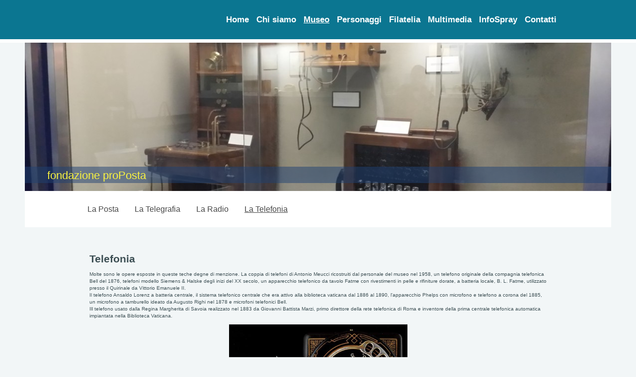

--- FILE ---
content_type: text/html; charset=UTF-8
request_url: https://www.fondazioneproposta.it/museo/la-telefonia/
body_size: 8105
content:
<!DOCTYPE html>
<html lang="it"  ><head prefix="og: http://ogp.me/ns# fb: http://ogp.me/ns/fb# business: http://ogp.me/ns/business#">
    <meta http-equiv="Content-Type" content="text/html; charset=utf-8"/>
    <meta name="generator" content="IONOS MyWebsite"/>
        
    <link rel="dns-prefetch" href="//cdn.website-start.de/"/>
    <link rel="dns-prefetch" href="//103.mod.mywebsite-editor.com"/>
    <link rel="dns-prefetch" href="https://103.sb.mywebsite-editor.com/"/>
    <link rel="shortcut icon" href="https://www.fondazioneproposta.it/s/misc/favicon.png?1513966658"/>
        <title>La Telefonia</title>
    
    <style type="text/css">@media screen and (min-device-width: 1024px) {
            .mediumScreenDisabled { display:block }
            .smallScreenDisabled { display:block }
        }
        @media screen and (max-device-width: 1024px) { .mediumScreenDisabled { display:none } }
        @media screen and (max-device-width: 568px) { .smallScreenDisabled { display:none } }
                @media screen and (min-width: 1024px) {
            .mobilepreview .mediumScreenDisabled { display:block }
            .mobilepreview .smallScreenDisabled { display:block }
        }
        @media screen and (max-width: 1024px) { .mobilepreview .mediumScreenDisabled { display:none } }
        @media screen and (max-width: 568px) { .mobilepreview .smallScreenDisabled { display:none } }</style>
    <meta name="viewport" content="width=1025"/>

<meta name="format-detection" content="telephone=no"/>
        <meta name="keywords" content="telefono, Bell, Meuci"/>
            <meta name="description" content="Tra le opere esposte, degne di menzione sono: vari telefoni tra cui una coppia di telefoni di Antonio Meucci ricostruiti dal personale del museo nel 1958."/>
            <meta name="robots" content="index,follow"/>
        <link href="//cdn.website-start.de/templates/2125/style.css?1758547156484" rel="stylesheet" type="text/css"/>
    <link href="https://www.fondazioneproposta.it/s/style/theming.css?1707925643" rel="stylesheet" type="text/css"/>
    <link href="//cdn.website-start.de/app/cdn/min/group/web.css?1758547156484" rel="stylesheet" type="text/css"/>
<link href="//cdn.website-start.de/app/cdn/min/moduleserver/css/it_IT/common,shoppingbasket?1758547156484" rel="stylesheet" type="text/css"/>
    <link href="//cdn.website-start.de/app/cdn/min/group/mobilenavigation.css?1758547156484" rel="stylesheet" type="text/css"/>
    <link href="https://103.sb.mywebsite-editor.com/app/logstate2-css.php?site=171686138&amp;t=1764553640" rel="stylesheet" type="text/css"/>

<script type="text/javascript">
    /* <![CDATA[ */
var stagingMode = '';
    /* ]]> */
</script>
<script src="https://103.sb.mywebsite-editor.com/app/logstate-js.php?site=171686138&amp;t=1764553640"></script>

    <link href="//cdn.website-start.de/templates/2125/print.css?1758547156484" rel="stylesheet" media="print" type="text/css"/>
    <script type="text/javascript">
    /* <![CDATA[ */
    var systemurl = 'https://103.sb.mywebsite-editor.com/';
    var webPath = '/';
    var proxyName = '';
    var webServerName = 'www.fondazioneproposta.it';
    var sslServerUrl = 'https://www.fondazioneproposta.it';
    var nonSslServerUrl = 'http://www.fondazioneproposta.it';
    var webserverProtocol = 'http://';
    var nghScriptsUrlPrefix = '//103.mod.mywebsite-editor.com';
    var sessionNamespace = 'DIY_SB';
    var jimdoData = {
        cdnUrl:  '//cdn.website-start.de/',
        messages: {
            lightBox: {
    image : 'Immagine',
    of: 'di'
}

        },
        isTrial: 0,
        pageId: 1771076    };
    var script_basisID = "171686138";

    diy = window.diy || {};
    diy.web = diy.web || {};

        diy.web.jsBaseUrl = "//cdn.website-start.de/s/build/";

    diy.context = diy.context || {};
    diy.context.type = diy.context.type || 'web';
    /* ]]> */
</script>

<script type="text/javascript" src="//cdn.website-start.de/app/cdn/min/group/web.js?1758547156484" crossorigin="anonymous"></script><script type="text/javascript" src="//cdn.website-start.de/s/build/web.bundle.js?1758547156484" crossorigin="anonymous"></script><script type="text/javascript" src="//cdn.website-start.de/app/cdn/min/group/mobilenavigation.js?1758547156484" crossorigin="anonymous"></script><script src="//cdn.website-start.de/app/cdn/min/moduleserver/js/it_IT/common,shoppingbasket?1758547156484"></script>
<script type="text/javascript" src="https://cdn.website-start.de/proxy/apps/otea5i/resource/dependencies/"></script><script type="text/javascript">
                    if (typeof require !== 'undefined') {
                        require.config({
                            waitSeconds : 10,
                            baseUrl : 'https://cdn.website-start.de/proxy/apps/otea5i/js/'
                        });
                    }
                </script><script type="text/javascript" src="//cdn.website-start.de/app/cdn/min/group/pfcsupport.js?1758547156484" crossorigin="anonymous"></script>    <meta property="og:type" content="business.business"/>
    <meta property="og:url" content="https://www.fondazioneproposta.it/museo/la-telefonia/"/>
    <meta property="og:title" content="La Telefonia"/>
            <meta property="og:description" content="Tra le opere esposte, degne di menzione sono: vari telefoni tra cui una coppia di telefoni di Antonio Meucci ricostruiti dal personale del museo nel 1958."/>
                <meta property="og:image" content="https://www.fondazioneproposta.it/s/img/emotionheader29181517.jpg"/>
        <meta property="business:contact_data:country_name" content="Italia"/>
    
    
    
    
    
    
    
    
</head>


<body class="body   cc-pagemode-default diyfeNoSidebar diy-market-it_IT" data-pageid="1771076" id="page-1771076">
    
    <div class="diyw">
        <!-- master-3 -->
<div class="diyweb">
	<div class="diywebMobileNav">
		<div class="diywebGutter">
			
<nav id="diyfeMobileNav" class="diyfeCA diyfeCA4" role="navigation">
    <a title="Apri/Chiudi navigazione">Apri/Chiudi navigazione</a>
    <ul class="mainNav1"><li class=" hasSubNavigation"><a data-page-id="658189" href="https://www.fondazioneproposta.it/" class=" level_1"><span>Home</span></a><div class="diyfeDropDownSubList diyfeCA diyfeCA0"><ul class="mainNav2"></ul></div></li><li class=" hasSubNavigation"><a data-page-id="658193" href="https://www.fondazioneproposta.it/chi-siamo/" class=" level_1"><span>Chi siamo</span></a><span class="diyfeDropDownSubOpener">&nbsp;</span><div class="diyfeDropDownSubList diyfeCA diyfeCA0"><ul class="mainNav2"><li class=" hasSubNavigation"><a data-page-id="658194" href="https://www.fondazioneproposta.it/chi-siamo/statuto/" class=" level_2"><span>Statuto</span></a></li><li class=" hasSubNavigation"><a data-page-id="658195" href="https://www.fondazioneproposta.it/chi-siamo/organizzazione/" class=" level_2"><span>Organizzazione</span></a><div class="diyfeDropDownSubList diyfeCA diyfeCA0"><ul class="mainNav3"></ul></div></li><li class=" hasSubNavigation"><a data-page-id="681581" href="https://www.fondazioneproposta.it/chi-siamo/protocollo-di-intesa/" class=" level_2"><span>Protocollo di Intesa</span></a></li><li class=" hasSubNavigation"><a data-page-id="1671957" href="https://www.fondazioneproposta.it/chi-siamo/fondazione-cralposte/" class=" level_2"><span>fondazione - CralPoste</span></a></li><li class=" hasSubNavigation"><a data-page-id="1557435" href="https://www.fondazioneproposta.it/chi-siamo/l-ideatore-della-fondazione/" class=" level_2"><span>L'ideatore della Fondazione</span></a><span class="diyfeDropDownSubOpener">&nbsp;</span><div class="diyfeDropDownSubList diyfeCA diyfeCA0"><ul class="mainNav3"><li class=" hasSubNavigation"><a data-page-id="1558395" href="https://www.fondazioneproposta.it/chi-siamo/l-ideatore-della-fondazione/testimonianze-e-ricordi/" class=" level_3"><span>Testimonianze e Ricordi</span></a></li></ul></div></li><li class=" hasSubNavigation"><a data-page-id="1284368" href="https://www.fondazioneproposta.it/chi-siamo/sede-operativa/" class=" level_2"><span>Sede Operativa</span></a></li></ul></div></li><li class="parent hasSubNavigation"><a data-page-id="658191" href="https://www.fondazioneproposta.it/museo/" class="parent level_1"><span>Museo</span></a><span class="diyfeDropDownSubOpener">&nbsp;</span><div class="diyfeDropDownSubList diyfeCA diyfeCA0"><ul class="mainNav2"><li class=" hasSubNavigation"><a data-page-id="1578148" href="https://www.fondazioneproposta.it/museo/la-posta/" class=" level_2"><span>La Posta</span></a><span class="diyfeDropDownSubOpener">&nbsp;</span><div class="diyfeDropDownSubList diyfeCA diyfeCA0"><ul class="mainNav3"><li class=" hasSubNavigation"><a data-page-id="1230359" href="https://www.fondazioneproposta.it/museo/la-posta/il-servizio-postale/" class=" level_3"><span>Il servizio Postale</span></a></li><li class=" hasSubNavigation"><a data-page-id="1755532" href="https://www.fondazioneproposta.it/museo/la-posta/gli-uffici-postali/" class=" level_3"><span>Gli Uffici Postali</span></a></li><li class=" hasSubNavigation"><a data-page-id="1755611" href="https://www.fondazioneproposta.it/museo/la-posta/i-portalettere/" class=" level_3"><span>I portalettere</span></a></li><li class=" hasSubNavigation"><a data-page-id="1708403" href="https://www.fondazioneproposta.it/museo/la-posta/le-donne-in-poste/" class=" level_3"><span>le donne in Poste</span></a></li><li class=" hasSubNavigation"><a data-page-id="1439405" href="https://www.fondazioneproposta.it/museo/la-posta/le-donne-portalettere/" class=" level_3"><span>Le donne portalettere</span></a></li><li class=" hasSubNavigation"><a data-page-id="871603" href="https://www.fondazioneproposta.it/museo/la-posta/posta-militare/" class=" level_3"><span>Posta Militare</span></a></li><li class=" hasSubNavigation"><a data-page-id="1769754" href="https://www.fondazioneproposta.it/museo/la-posta/importanza-delle-poste/" class=" level_3"><span>Importanza delle Poste</span></a></li><li class=" hasSubNavigation"><a data-page-id="1712789" href="https://www.fondazioneproposta.it/museo/la-posta/la-prima-cassetta-postale/" class=" level_3"><span>La Prima cassetta Postale</span></a></li><li class=" hasSubNavigation"><a data-page-id="1231855" href="https://www.fondazioneproposta.it/museo/la-posta/posta-pneumatica/" class=" level_3"><span>Posta Pneumatica</span></a></li><li class=" hasSubNavigation"><a data-page-id="1612547" href="https://www.fondazioneproposta.it/museo/la-posta/sistemi-pesature/" class=" level_3"><span>Sistemi pesature</span></a></li><li class=" hasSubNavigation"><a data-page-id="1584665" href="https://www.fondazioneproposta.it/museo/la-posta/la-famigiia-dei-tasso/" class=" level_3"><span>La famigIia dei Tasso</span></a></li><li class=" hasSubNavigation"><a data-page-id="1398397" href="https://www.fondazioneproposta.it/museo/la-posta/e-il-piave-mormorava/" class=" level_3"><span>e il Piave mormorava</span></a></li><li class=" hasSubNavigation"><a data-page-id="1241106" href="https://www.fondazioneproposta.it/museo/la-posta/tabula-peutingeriana/" class=" level_3"><span>Tabula Peutingeriana</span></a></li><li class=" hasSubNavigation"><a data-page-id="1241088" href="https://www.fondazioneproposta.it/museo/la-posta/servizio-postale-romano/" class=" level_3"><span>Servizio Postale Romano</span></a></li><li class=" hasSubNavigation"><a data-page-id="1211075" href="https://www.fondazioneproposta.it/museo/la-posta/fornetto-di-disinfezione/" class=" level_3"><span>Fornetto di disinfezione</span></a></li><li class=" hasSubNavigation"><a data-page-id="1272588" href="https://www.fondazioneproposta.it/museo/la-posta/evoluzione-tariffa/" class=" level_3"><span>Evoluzione Tariffa</span></a></li><li class=" hasSubNavigation"><a data-page-id="1230983" href="https://www.fondazioneproposta.it/museo/la-posta/circolare-1824/" class=" level_3"><span>Circolare 1824</span></a></li><li class=" hasSubNavigation"><a data-page-id="1767934" href="https://www.fondazioneproposta.it/museo/la-posta/conto-corrente/" class=" level_3"><span>Conto Corrente</span></a></li></ul></div></li><li class=" hasSubNavigation"><a data-page-id="1578149" href="https://www.fondazioneproposta.it/museo/la-telegrafia/" class=" level_2"><span>La Telegrafia</span></a><span class="diyfeDropDownSubOpener">&nbsp;</span><div class="diyfeDropDownSubList diyfeCA diyfeCA0"><ul class="mainNav3"><li class=" hasSubNavigation"><a data-page-id="1747204" href="https://www.fondazioneproposta.it/museo/la-telegrafia/telegrafia-senza-fili/" class=" level_3"><span>Telegrafia senza fili</span></a></li><li class=" hasSubNavigation"><a data-page-id="1594857" href="https://www.fondazioneproposta.it/museo/la-telegrafia/telegrafia-elettrica/" class=" level_3"><span>Telegrafia elettrica</span></a></li><li class=" hasSubNavigation"><a data-page-id="1626454" href="https://www.fondazioneproposta.it/museo/la-telegrafia/telegrafi-ottici/" class=" level_3"><span>Telegrafi ottici</span></a></li><li class=" hasSubNavigation"><a data-page-id="1620625" href="https://www.fondazioneproposta.it/museo/la-telegrafia/il-pantelegrafo/" class=" level_3"><span>Il Pantelegrafo</span></a></li><li class=" hasSubNavigation"><a data-page-id="1445000" href="https://www.fondazioneproposta.it/museo/la-telegrafia/in-soccorso-di-gondor/" class=" level_3"><span>In soccorso di Gondor</span></a></li></ul></div></li><li class=" hasSubNavigation"><a data-page-id="1299659" href="https://www.fondazioneproposta.it/museo/la-radio/" class=" level_2"><span>La Radio</span></a></li><li class="current hasSubNavigation"><a data-page-id="1771076" href="https://www.fondazioneproposta.it/museo/la-telefonia/" class="current level_2"><span>La Telefonia</span></a></li></ul></div></li><li class=" hasSubNavigation"><a data-page-id="1771082" href="https://www.fondazioneproposta.it/personaggi/" class=" level_1"><span>Personaggi</span></a><span class="diyfeDropDownSubOpener">&nbsp;</span><div class="diyfeDropDownSubList diyfeCA diyfeCA0"><ul class="mainNav2"><li class=" hasSubNavigation"><a data-page-id="1337198" href="https://www.fondazioneproposta.it/personaggi/antonio-meucci/" class=" level_2"><span>Antonio Meucci</span></a><span class="diyfeDropDownSubOpener">&nbsp;</span><div class="diyfeDropDownSubList diyfeCA diyfeCA0"><ul class="mainNav3"><li class=" hasSubNavigation"><a data-page-id="1622091" href="https://www.fondazioneproposta.it/personaggi/antonio-meucci/la-biografia/" class=" level_3"><span>La Biografia</span></a></li><li class=" hasSubNavigation"><a data-page-id="1622143" href="https://www.fondazioneproposta.it/personaggi/antonio-meucci/basilio-catania/" class=" level_3"><span>Basilio Catania</span></a></li></ul></div></li><li class=" hasSubNavigation"><a data-page-id="1188523" href="https://www.fondazioneproposta.it/personaggi/guglielmo-marconi/" class=" level_2"><span>Guglielmo Marconi</span></a></li><li class=" hasSubNavigation"><a data-page-id="1568749" href="https://www.fondazioneproposta.it/personaggi/adriano-olivetti/" class=" level_2"><span>Adriano Olivetti</span></a><span class="diyfeDropDownSubOpener">&nbsp;</span><div class="diyfeDropDownSubList diyfeCA diyfeCA0"><ul class="mainNav3"><li class=" hasSubNavigation"><a data-page-id="1568762" href="https://www.fondazioneproposta.it/personaggi/adriano-olivetti/olivetti-e-l-azienda/" class=" level_3"><span>Olivetti e l'Azienda</span></a></li><li class=" hasSubNavigation"><a data-page-id="1574621" href="https://www.fondazioneproposta.it/personaggi/adriano-olivetti/l-elettronica/" class=" level_3"><span>L'elettronica</span></a></li><li class=" hasSubNavigation"><a data-page-id="1574671" href="https://www.fondazioneproposta.it/personaggi/adriano-olivetti/vendita-divisione-elettronica/" class=" level_3"><span>Vendita divisione elettronica</span></a></li><li class=" hasSubNavigation"><a data-page-id="1574623" href="https://www.fondazioneproposta.it/personaggi/adriano-olivetti/elea-9003/" class=" level_3"><span>Elea 9003</span></a></li><li class=" hasSubNavigation"><a data-page-id="1586995" href="https://www.fondazioneproposta.it/personaggi/adriano-olivetti/showroom-new-york/" class=" level_3"><span>Showroom New York</span></a></li><li class=" hasSubNavigation"><a data-page-id="1745659" href="https://www.fondazioneproposta.it/personaggi/adriano-olivetti/l-evoluzione-culturale/" class=" level_3"><span>L'evoluzione culturale</span></a></li><li class=" hasSubNavigation"><a data-page-id="1598588" href="https://www.fondazioneproposta.it/personaggi/adriano-olivetti/la-ricerca-della-bellezza/" class=" level_3"><span>La ricerca della bellezza</span></a></li><li class=" hasSubNavigation"><a data-page-id="1574624" href="https://www.fondazioneproposta.it/personaggi/adriano-olivetti/ing-mario-tchou/" class=" level_3"><span>Ing. Mario Tchou</span></a></li><li class=" hasSubNavigation"><a data-page-id="1574710" href="https://www.fondazioneproposta.it/personaggi/adriano-olivetti/morte-mario-tchou/" class=" level_3"><span>Morte Mario Tchou</span></a></li></ul></div></li><li class=" hasSubNavigation"><a data-page-id="1542418" href="https://www.fondazioneproposta.it/personaggi/alan-turing/" class=" level_2"><span>Alan Turing</span></a><span class="diyfeDropDownSubOpener">&nbsp;</span><div class="diyfeDropDownSubList diyfeCA diyfeCA0"><ul class="mainNav3"><li class=" hasSubNavigation"><a data-page-id="1542439" href="https://www.fondazioneproposta.it/personaggi/alan-turing/alan-turing-il-dopoguerra/" class=" level_3"><span>Alan Turing:il dopoguerra</span></a></li><li class=" hasSubNavigation"><a data-page-id="1542458" href="https://www.fondazioneproposta.it/personaggi/alan-turing/the-imitation-game/" class=" level_3"><span>The Imitation Game</span></a></li><li class=" hasSubNavigation"><a data-page-id="1563739" href="https://www.fondazioneproposta.it/personaggi/alan-turing/bletchley-park-documenti-segreti/" class=" level_3"><span>Bletchley Park: documenti segreti</span></a></li><li class=" hasSubNavigation"><a data-page-id="1198349" href="https://www.fondazioneproposta.it/personaggi/alan-turing/enigma/" class=" level_3"><span>Enigma</span></a></li><li class=" hasSubNavigation"><a data-page-id="1563627" href="https://www.fondazioneproposta.it/personaggi/alan-turing/enigma-simulation/" class=" level_3"><span>Enigma simulation</span></a></li></ul></div></li><li class=" hasSubNavigation"><a data-page-id="1620589" href="https://www.fondazioneproposta.it/personaggi/giovanni-caselli/" class=" level_2"><span>Giovanni Caselli</span></a></li><li class=" hasSubNavigation"><a data-page-id="1438403" href="https://www.fondazioneproposta.it/personaggi/matilde-serao/" class=" level_2"><span>Matilde Serao</span></a></li></ul></div></li><li class=" hasSubNavigation"><a data-page-id="1807098" href="https://www.fondazioneproposta.it/filatelia/" class=" level_1"><span>Filatelia</span></a><span class="diyfeDropDownSubOpener">&nbsp;</span><div class="diyfeDropDownSubList diyfeCA diyfeCA0"><ul class="mainNav2"><li class=" hasSubNavigation"><a data-page-id="1803742" href="https://www.fondazioneproposta.it/filatelia/folder-2018/" class=" level_2"><span>Folder 2018</span></a></li><li class=" hasSubNavigation"><a data-page-id="1765575" href="https://www.fondazioneproposta.it/filatelia/bollettini-2017/" class=" level_2"><span>Bollettini 2017</span></a></li><li class=" hasSubNavigation"><a data-page-id="1716121" href="https://www.fondazioneproposta.it/filatelia/bollettini-2016/" class=" level_2"><span>Bollettini 2016</span></a></li><li class=" hasSubNavigation"><a data-page-id="1716122" href="https://www.fondazioneproposta.it/filatelia/bollettini-2015/" class=" level_2"><span>Bollettini 2015</span></a><div class="diyfeDropDownSubList diyfeCA diyfeCA0"><ul class="mainNav3"></ul></div></li><li class=" hasSubNavigation"><a data-page-id="1807102" href="https://www.fondazioneproposta.it/filatelia/storia-e-curiosità/" class=" level_2"><span>Storia e Curiosità</span></a><div class="diyfeDropDownSubList diyfeCA diyfeCA0"><ul class="mainNav3"></ul></div></li></ul></div></li><li class=" hasSubNavigation"><a data-page-id="1091821" href="https://www.fondazioneproposta.it/multimedia/" class=" level_1"><span>Multimedia</span></a><span class="diyfeDropDownSubOpener">&nbsp;</span><div class="diyfeDropDownSubList diyfeCA diyfeCA0"><ul class="mainNav2"><li class=" hasSubNavigation"><a data-page-id="1620930" href="https://www.fondazioneproposta.it/multimedia/photogallery/" class=" level_2"><span>PhotoGallery</span></a></li><li class=" hasSubNavigation"><a data-page-id="1366029" href="https://www.fondazioneproposta.it/multimedia/il-custode-dei-ricordi/" class=" level_2"><span>il Custode dei Ricordi</span></a><span class="diyfeDropDownSubOpener">&nbsp;</span><div class="diyfeDropDownSubList diyfeCA diyfeCA0"><ul class="mainNav3"><li class=" hasSubNavigation"><a data-page-id="1736237" href="https://www.fondazioneproposta.it/multimedia/il-custode-dei-ricordi/storyboard/" class=" level_3"><span>Storyboard</span></a></li><li class=" hasSubNavigation"><a data-page-id="1736163" href="https://www.fondazioneproposta.it/multimedia/il-custode-dei-ricordi/foto-backstage/" class=" level_3"><span>Foto backstage</span></a></li></ul></div></li><li class=" hasSubNavigation"><a data-page-id="1662461" href="https://www.fondazioneproposta.it/multimedia/senzatempo/" class=" level_2"><span>SenzaTempo</span></a></li></ul></div></li><li class=" hasSubNavigation"><a data-page-id="1205377" href="https://www.fondazioneproposta.it/infospray/" class=" level_1"><span>InfoSpray</span></a><span class="diyfeDropDownSubOpener">&nbsp;</span><div class="diyfeDropDownSubList diyfeCA diyfeCA0"><ul class="mainNav2"><li class=" hasSubNavigation"><a data-page-id="1813680" href="https://www.fondazioneproposta.it/infospray/ufficio-postale-su-fiume-aril/" class=" level_2"><span>Ufficio Postale su fiume Aril</span></a></li></ul></div></li><li class=" hasSubNavigation"><a data-page-id="658197" href="https://www.fondazioneproposta.it/contatti/" class=" level_1"><span>Contatti</span></a><span class="diyfeDropDownSubOpener">&nbsp;</span><div class="diyfeDropDownSubList diyfeCA diyfeCA0"><ul class="mainNav2"><li class=" hasSubNavigation"><a data-page-id="658198" href="https://www.fondazioneproposta.it/contatti/documenti/" class=" level_2"><span>Documenti</span></a><div class="diyfeDropDownSubList diyfeCA diyfeCA0"><ul class="mainNav3"></ul></div></li></ul></div></li></ul></nav>
		</div>
	</div>
	<div class="diywebNav diywebNavMain diywebNav1 diywebNavHorizontal diyfeCA diyfeCA2">
		<div class="diywebLiveArea">
			<div id="diywebAppContainer1st"></div>
			<div class="diywebMainGutter clearfix">
				<div class="diywebLogo">
					
    <style type="text/css" media="all">
        /* <![CDATA[ */
                .diyw #website-logo {
            text-align: center !important;
                    }
        
                /* ]]> */
    </style>

    <div id="website-logo">
    
            </div>


				</div>
			</div>
			<div class="diywebLiveArea">
				<div class="diywebGutter">
					<div class="webnavigation"><ul id="mainNav1" class="mainNav1"><li class="navTopItemGroup_1"><a data-page-id="658189" href="https://www.fondazioneproposta.it/" class="level_1"><span>Home</span></a></li><li class="navTopItemGroup_2"><a data-page-id="658193" href="https://www.fondazioneproposta.it/chi-siamo/" class="level_1"><span>Chi siamo</span></a></li><li class="navTopItemGroup_3"><a data-page-id="658191" href="https://www.fondazioneproposta.it/museo/" class="parent level_1"><span>Museo</span></a></li><li class="navTopItemGroup_4"><a data-page-id="1771082" href="https://www.fondazioneproposta.it/personaggi/" class="level_1"><span>Personaggi</span></a></li><li class="navTopItemGroup_5"><a data-page-id="1807098" href="https://www.fondazioneproposta.it/filatelia/" class="level_1"><span>Filatelia</span></a></li><li class="navTopItemGroup_6"><a data-page-id="1091821" href="https://www.fondazioneproposta.it/multimedia/" class="level_1"><span>Multimedia</span></a></li><li class="navTopItemGroup_7"><a data-page-id="1205377" href="https://www.fondazioneproposta.it/infospray/" class="level_1"><span>InfoSpray</span></a></li><li class="navTopItemGroup_8"><a data-page-id="658197" href="https://www.fondazioneproposta.it/contatti/" class="level_1"><span>Contatti</span></a></li></ul></div>
				</div>
			</div>
		</div>
	</div>
	<div class="diywebFullWidth">
		<div class="diywebEmotionHeader">
			<div class="diywebMainGutter">
				<div class="diyfeGE">
					<div class="diywebGutter">
						
<style type="text/css" media="all">
.diyw div#emotion-header {
        max-width: 1180;
        max-height: 299px;
                background: #ccd5fc;
    }

.diyw div#emotion-header-title-bg {
    left: 0%;
    top: 20%;
    width: 100%;
    height: 11%;

    background-color: #1f4072;
    opacity: 0.50;
    filter: alpha(opacity = 50);
    }

.diyw div#emotion-header strong#emotion-header-title {
    left: 20%;
    top: 20%;
    color: #faf340;
        font: normal normal 22px/120% 'Arial Black', Gadget, sans-serif;
}

.diyw div#emotion-no-bg-container{
    max-height: 299px;
}

.diyw div#emotion-no-bg-container .emotion-no-bg-height {
    margin-top: 25.34%;
}
</style>
<div id="emotion-header" data-action="loadView" data-params="active" data-imagescount="1">
            <img src="https://www.fondazioneproposta.it/s/img/emotionheader29181517.jpg?1502458372.1180.299px" id="emotion-header-img" alt=""/>
            
        <div id="ehSlideshowPlaceholder">
            <div id="ehSlideShow">
                <div class="slide-container">
                                        <div style="background-color: #ccd5fc">
                            <img src="https://www.fondazioneproposta.it/s/img/emotionheader29181517.jpg?1502458372.1180.299px" alt=""/>
                        </div>
                                    </div>
            </div>
        </div>


        <script type="text/javascript">
        //<![CDATA[
                diy.module.emotionHeader.slideShow.init({ slides: [{"url":"https:\/\/www.fondazioneproposta.it\/s\/img\/emotionheader29181517.jpg?1502458372.1180.299px","image_alt":"","bgColor":"#ccd5fc"}] });
        //]]>
        </script>

    
    
                  	<div id="emotion-header-title-bg"></div>
    
            <strong id="emotion-header-title" style="text-align: right">fondazione proPosta</strong>
                    <div class="notranslate">
                <svg xmlns="http://www.w3.org/2000/svg" version="1.1" id="emotion-header-title-svg" viewBox="0 0 1180 299" preserveAspectRatio="xMinYMin meet"><text style="font-family:'Arial Black', Gadget, sans-serif;font-size:22px;font-style:normal;font-weight:normal;fill:#faf340;line-height:1.2em;"><tspan x="100%" style="text-anchor: end" dy="0.95em">fondazione proPosta</tspan></text></svg>
            </div>
            
    
    <script type="text/javascript">
    //<![CDATA[
    (function ($) {
        function enableSvgTitle() {
                        var titleSvg = $('svg#emotion-header-title-svg'),
                titleHtml = $('#emotion-header-title'),
                emoWidthAbs = 1180,
                emoHeightAbs = 299,
                offsetParent,
                titlePosition,
                svgBoxWidth,
                svgBoxHeight;

                        if (titleSvg.length && titleHtml.length) {
                offsetParent = titleHtml.offsetParent();
                titlePosition = titleHtml.position();
                svgBoxWidth = titleHtml.width();
                svgBoxHeight = titleHtml.height();

                                titleSvg.get(0).setAttribute('viewBox', '0 0 ' + svgBoxWidth + ' ' + svgBoxHeight);
                titleSvg.css({
                   left: Math.roundTo(100 * titlePosition.left / offsetParent.width(), 3) + '%',
                   top: Math.roundTo(100 * titlePosition.top / offsetParent.height(), 3) + '%',
                   width: Math.roundTo(100 * svgBoxWidth / emoWidthAbs, 3) + '%',
                   height: Math.roundTo(100 * svgBoxHeight / emoHeightAbs, 3) + '%'
                });

                titleHtml.css('visibility','hidden');
                titleSvg.css('visibility','visible');
            }
        }

        
            var posFunc = function($, overrideSize) {
                var elems = [], containerWidth, containerHeight;
                                    elems.push({
                        selector: '#emotion-header-title',
                        overrideSize: true,
                        horPos: 4.6,
                        vertPos: 93.1                    });
                    lastTitleWidth = $('#emotion-header-title').width();
                                                elems.push({
                    selector: '#emotion-header-title-bg',
                    horPos: 0,
                    vertPos: 94                });
                                
                containerWidth = parseInt('1180');
                containerHeight = parseInt('299');

                for (var i = 0; i < elems.length; ++i) {
                    var el = elems[i],
                        $el = $(el.selector),
                        pos = {
                            left: el.horPos,
                            top: el.vertPos
                        };
                    if (!$el.length) continue;
                    var anchorPos = $el.anchorPosition();
                    anchorPos.$container = $('#emotion-header');

                    if (overrideSize === true || el.overrideSize === true) {
                        anchorPos.setContainerSize(containerWidth, containerHeight);
                    } else {
                        anchorPos.setContainerSize(null, null);
                    }

                    var pxPos = anchorPos.fromAnchorPosition(pos),
                        pcPos = anchorPos.toPercentPosition(pxPos);

                    var elPos = {};
                    if (!isNaN(parseFloat(pcPos.top)) && isFinite(pcPos.top)) {
                        elPos.top = pcPos.top + '%';
                    }
                    if (!isNaN(parseFloat(pcPos.left)) && isFinite(pcPos.left)) {
                        elPos.left = pcPos.left + '%';
                    }
                    $el.css(elPos);
                }

                // switch to svg title
                enableSvgTitle();
            };

                        var $emotionImg = jQuery('#emotion-header-img');
            if ($emotionImg.length > 0) {
                // first position the element based on stored size
                posFunc(jQuery, true);

                // trigger reposition using the real size when the element is loaded
                var ehLoadEvTriggered = false;
                $emotionImg.one('load', function(){
                    posFunc(jQuery);
                    ehLoadEvTriggered = true;
                                        diy.module.emotionHeader.slideShow.start();
                                    }).each(function() {
                                        if(this.complete || typeof this.complete === 'undefined') {
                        jQuery(this).load();
                    }
                });

                                noLoadTriggeredTimeoutId = setTimeout(function() {
                    if (!ehLoadEvTriggered) {
                        posFunc(jQuery);
                    }
                    window.clearTimeout(noLoadTriggeredTimeoutId)
                }, 5000);//after 5 seconds
            } else {
                jQuery(function(){
                    posFunc(jQuery);
                });
            }

                        if (jQuery.isBrowser && jQuery.isBrowser.ie8) {
                var longTitleRepositionCalls = 0;
                longTitleRepositionInterval = setInterval(function() {
                    if (lastTitleWidth > 0 && lastTitleWidth != jQuery('#emotion-header-title').width()) {
                        posFunc(jQuery);
                    }
                    longTitleRepositionCalls++;
                    // try this for 5 seconds
                    if (longTitleRepositionCalls === 5) {
                        window.clearInterval(longTitleRepositionInterval);
                    }
                }, 1000);//each 1 second
            }

            }(jQuery));
    //]]>
    </script>

    </div>

					</div>
				</div>
			</div>
		</div>
	</div>
	<div class="diywebFullWidthSubmenus">
		<div class="diywebFullWidth diyfeCA diyfeCA4">
			<div class="diywebLiveArea ">
				<div class="diywebNav diywebNav2 diywebHideOnSmall">
					<div class="diywebMainGutter">
						<div class="diyfeGE">
							<div class="webnavigation"><ul id="mainNav2" class="mainNav2"><li class="navTopItemGroup_0"><a data-page-id="1578148" href="https://www.fondazioneproposta.it/museo/la-posta/" class="level_2"><span>La Posta</span></a></li><li class="navTopItemGroup_0"><a data-page-id="1578149" href="https://www.fondazioneproposta.it/museo/la-telegrafia/" class="level_2"><span>La Telegrafia</span></a></li><li class="navTopItemGroup_0"><a data-page-id="1299659" href="https://www.fondazioneproposta.it/museo/la-radio/" class="level_2"><span>La Radio</span></a></li><li class="navTopItemGroup_0"><a data-page-id="1771076" href="https://www.fondazioneproposta.it/museo/la-telefonia/" class="current level_2"><span>La Telefonia</span></a></li></ul></div>
						</div>
					</div>
				</div>
			</div>
		</div>
		<div class="diywebFullWidth diyfeCA diyfeCA4">
			<div class="diywebLiveArea ">
				<div class="diywebNav diywebNav3 diywebHideOnSmall">
					<div class="diywebMainGutter">
						<div class="diyfeGE">
							<div class="webnavigation"></div>
						</div>
					</div>
				</div>
			</div>
		</div>
	</div>
	<div class="diywebContent">
		<div class="diywebLiveArea diyfeCA diyfeCA1">
			<div class="diywebMainGutter">
				<div class="diyfeGridGroup">
					<div class="diywebMain diyfeGE">
						<div class="diywebGutter">
							
        <div id="content_area">
        	<div id="content_start"></div>
        	
        
        <div id="matrix_2898130" class="sortable-matrix" data-matrixId="2898130"><div class="n module-type-header diyfeLiveArea "> <h1><span class="diyfeDecoration">Telefonia</span></h1> </div><div class="n module-type-text diyfeLiveArea "> <p>Molte sono le opere esposte in queste teche degne di menzione. La coppia di telefoni di Antonio Meucci ricostruiti dal personale del museo nel 1958, un telefono originale della compagnia
telefonica Bell del 1876, telefoni modello Siemens &amp; Halske degli inizi del XX secolo, un apparecchio telefonico da tavolo Fatme con rivestimenti in pelle e rifiniture dorate, a batteria locale,
B. L. Fatme, utilizzato presso il Quirinale da Vittorio Emanuele II.</p>
<p>Il telefono Ansaldo Lorenz a batteria centrale, il sistema telefonico centrale che era attivo alla biblioteca vaticana dal 1886 al 1890, l'apparecchio Phelps con microfono e telefono a corona del
1885, un microfono a tamburello ideato da Augusto Righi nel 1878 e microfoni telefonici Bell.<br/>
Ill telefono usato dalla Regina Margherita di Savoia realizzato nel 1883 da Giovanni Battista Marzi, primo direttore della rete telefonica di Roma e inventore della prima centrale telefonica
automatica impiantata nella Biblioteca Vaticana.</p> </div><div class="n module-type-imageSubtitle diyfeLiveArea "> <div class="clearover imageSubtitle" id="imageSubtitle-29181419">
    <div class="align-container align-center" style="max-width: 359px">
        <a class="imagewrapper" href="https://www.fondazioneproposta.it/s/cc_images/teaserbox_60948518.PNG?t=1502450029" rel="lightbox[29181419]" title="Apparecchio telefonico da muro della ditta Siemens e Halske">
            <img id="image_60948518" src="https://www.fondazioneproposta.it/s/cc_images/cache_60948518.PNG?t=1502450029" alt="" style="max-width: 359px; height:auto"/>
        </a>

                <span class="caption">Apparecchio telefonico da muro della ditta Siemens e Halske</span>
        
    </div>

</div>

<script type="text/javascript">
//<![CDATA[
jQuery(function($) {
    var $target = $('#imageSubtitle-29181419');

    if ($.fn.swipebox && Modernizr.touch) {
        $target
            .find('a[rel*="lightbox"]')
            .addClass('swipebox')
            .swipebox();
    } else {
        $target.tinyLightbox({
            item: 'a[rel*="lightbox"]',
            cycle: false,
            hideNavigation: true
        });
    }
});
//]]>
</script>
 </div><div class="n module-type-text diyfeLiveArea "> <p>Il telefono usato dalla Regina Margherita di Savoia realizzato nel 1883 da Giovanni Battista Marzi, primo direttore della rete telefonica di Roma e inventore della prima centrale telefonica
automatica impiantata nella Biblioteca Vaticana.</p> </div><div class="n module-type-imageSubtitle diyfeLiveArea "> <div class="clearover imageSubtitle" id="imageSubtitle-29181448">
    <div class="align-container align-center" style="max-width: 365px">
        <a class="imagewrapper" href="https://www.fondazioneproposta.it/s/cc_images/teaserbox_60948537.PNG?t=1502448848" rel="lightbox[29181448]" title="Apparecchio telefonico con decorazioni rocaille della Regina Margherita">
            <img id="image_60948537" src="https://www.fondazioneproposta.it/s/cc_images/cache_60948537.PNG?t=1502448848" alt="" style="max-width: 365px; height:auto"/>
        </a>

                <span class="caption">Apparecchio telefonico con decorazioni rocaille della Regina Margherita</span>
        
    </div>

</div>

<script type="text/javascript">
//<![CDATA[
jQuery(function($) {
    var $target = $('#imageSubtitle-29181448');

    if ($.fn.swipebox && Modernizr.touch) {
        $target
            .find('a[rel*="lightbox"]')
            .addClass('swipebox')
            .swipebox();
    } else {
        $target.tinyLightbox({
            item: 'a[rel*="lightbox"]',
            cycle: false,
            hideNavigation: true
        });
    }
});
//]]>
</script>
 </div></div>
        
        
        </div>
						</div>
					</div>
					<div class="diywebSecondary diyfeGE">
						<div class="diywebSidebar">
							<div class="diyfeGE">
								<div class="diywebGutter">
									
								</div>
							</div>
						</div>
					</div>
				</div>
			</div>
		</div>
	</div>
	<div class="diywebFooter diyfeCA diyfeCA4">
		<div class="diywebLiveArea">
			<div class="diywebMainGutter">
				<div class="diyfeGE">
					<div class="diywebGutter">
						<div id="contentfooter">
    <div class="leftrow">
                        <a rel="nofollow" href="javascript:window.print();">
                    <img class="inline" height="14" width="18" src="//cdn.website-start.de/s/img/cc/printer.gif" alt=""/>
                    Stampa                </a> <span class="footer-separator">|</span>
                <a href="https://www.fondazioneproposta.it/sitemap/">Mappa del sito</a>
                        <br/> © Fondazione proPosta Via Barberini 36 00187 Roma
            </div>
    <script type="text/javascript">
        window.diy.ux.Captcha.locales = {
            generateNewCode: 'Genera nuovo codice',
            enterCode: 'Inserisci il codice'
        };
        window.diy.ux.Cap2.locales = {
            generateNewCode: 'Genera nuovo codice',
            enterCode: 'Inserisci il codice'
        };
    </script>
    <div class="rightrow">
                    <span class="loggedout">
                <a rel="nofollow" id="login" href="https://login.1and1-editor.com/171686138/www.fondazioneproposta.it/it?pageId=1771076">
                    Accedi                </a>
            </span>
                
                <span class="loggedin">
            <a rel="nofollow" id="logout" href="https://103.sb.mywebsite-editor.com/app/cms/logout.php">Esci</a> <span class="footer-separator">|</span>
            <a rel="nofollow" id="edit" href="https://103.sb.mywebsite-editor.com/app/171686138/1771076/">Modifica pagina</a>
        </span>
    </div>
</div>
            <div id="loginbox" class="hidden">
                <script type="text/javascript">
                    /* <![CDATA[ */
                    function forgotpw_popup() {
                        var url = 'https://password.1and1.it/xml/request/RequestStart';
                        fenster = window.open(url, "fenster1", "width=600,height=400,status=yes,scrollbars=yes,resizable=yes");
                        // IE8 doesn't return the window reference instantly or at all.
                        // It may appear the call failed and fenster is null
                        if (fenster && fenster.focus) {
                            fenster.focus();
                        }
                    }
                    /* ]]> */
                </script>
                                <img class="logo" src="//cdn.website-start.de/s/img/logo.gif" alt="IONOS" title="IONOS"/>

                <div id="loginboxOuter"></div>
            </div>
        

					</div>
				</div>
			</div>
		</div>
	</div>
</div>
    </div>

    
    </body>


<!-- rendered at Tue, 07 Oct 2025 20:19:09 +0200 -->
</html>
